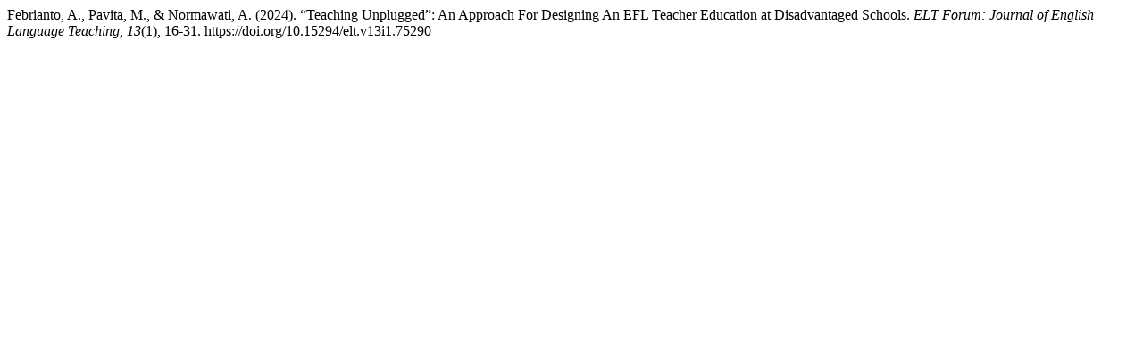

--- FILE ---
content_type: text/html; charset=UTF-8
request_url: https://journal.unnes.ac.id/sju/elt/citationstylelanguage/get/apa?submissionId=75290
body_size: 72
content:
<div class="csl-bib-body">
  <div class="csl-entry">Febrianto, A., Pavita, M., &#38; Normawati, A. (2024). “Teaching Unplugged”: An Approach For Designing An EFL Teacher Education at Disadvantaged Schools. <i>ELT Forum: Journal of English Language Teaching</i>, <i>13</i>(1), 16-31. https://doi.org/10.15294/elt.v13i1.75290</div>
</div>